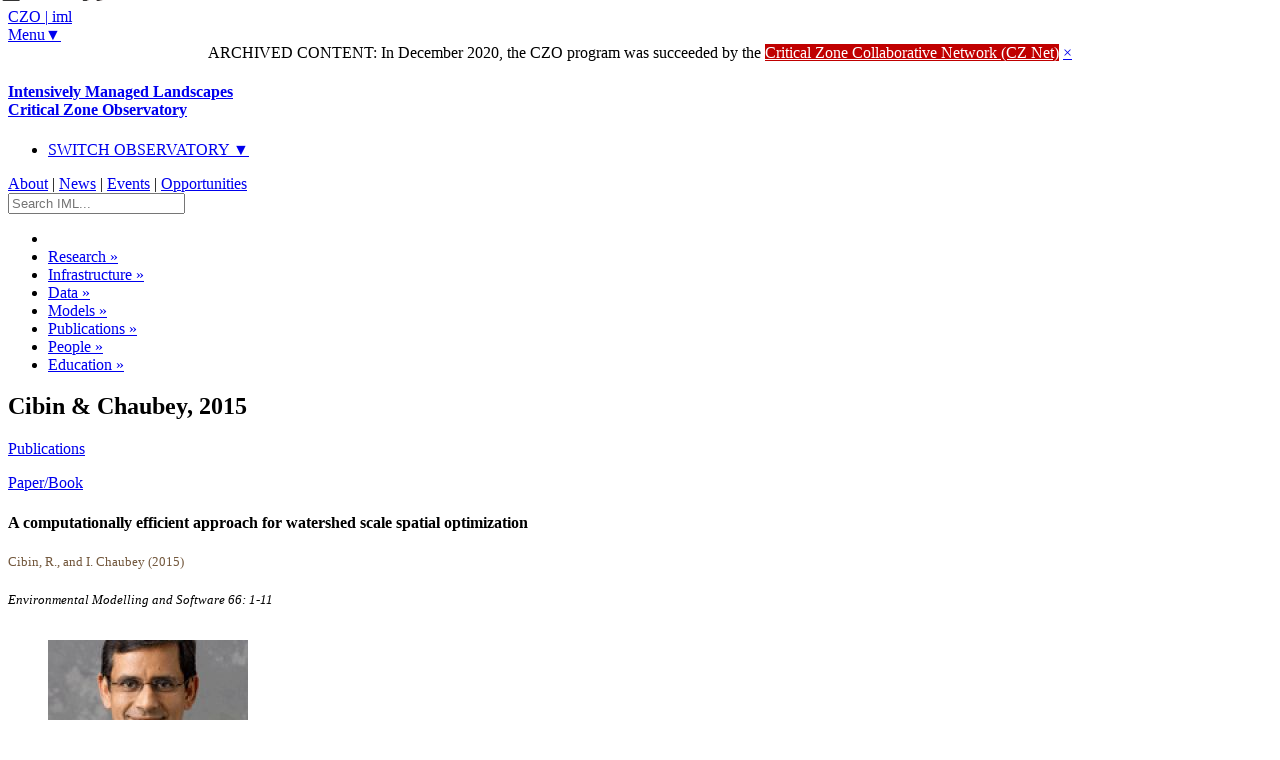

--- FILE ---
content_type: text/html
request_url: https://czo-archive.criticalzone.org/iml/publications/pub/cibin-chaubey-2015-a-computationally-efficient-approach-for-watershed-scale/
body_size: 21052
content:




<!DOCTYPE html>
<!-- paulirish.com/2008/conditional-stylesheets-vs-css-hacks-answer-neither/ -->
<!--[if lt IE 7]> <html class="no-js lt-ie9 lt-ie8 lt-ie7" lang="en"> <![endif]-->
<!--[if IE 7]>    <html class="no-js lt-ie9 lt-ie8" lang="en"> <![endif]-->
<!--[if IE 8]>    <html class="no-js lt-ie9" lang="en"> <![endif]-->
<!--[if gt IE 8]><!--> <html lang="en" class="no-js"> <!--<![endif]-->


<!-- Mirrored -->
<!-- Added by HTTrack --><meta http-equiv="content-type" content="text/html;charset=UTF-8" /><!-- /Added by HTTrack -->
<head>
<!-- Google tag (gtag.js) --> <script async src="https://www.googletagmanager.com/gtag/js?id=G-WTZ9XSCRK8"></script> <script> window.dataLayer = window.dataLayer || []; function gtag(){dataLayer.push(arguments);} gtag('js', new Date()); gtag('config', 'G-WTZ9XSCRK8'); </script>
	<![endif]-->

	<!-- IE Fix orbit captions, this conditional comment only needed for the few pages that have an orbit slider -->
	<!--[if lte IE 7]>
		<link rel="stylesheet" href="/stylesheets/czo_ie7.css">
	<![endif]-->






</head>

<body id="top">
	<!-- BANNER FOR PHONES
lies outside container to easily encompass full screen width -->
<div class="banner_phones row show-on-phones" role="banner">
		<div class="phone-three columns logo_phones">
		<a href="/iml/">
			<div class="logo_phones_txt">
				<span class="logo_phones_czo">CZO</span>
				<span class="logo_phones_pipe">|</span>
				<span class="logo_phones_site">iml</span>
<!-- 				<span class="logo_phones_dnarrow">&#9660;</span> -->
			</div>
		</a>
		</div>

		<div class="phone-one columns">
			<a class="radius small white button menu_phones" style="background-color: #fff;" href="#menu">Menu&#9660;</a>

		</div>
</div>

<!-- FOUNDATION CONTAINER -->
<div class="container">

	<!-- BANNER + MAIN MENU + MORE IN NO MARGINS SECTION -->
	<div class ="nomargins">




		<div class="alert-box error" style="margin-bottom:0; text-align:center;">
			ARCHIVED CONTENT: In December 2020, the CZO program was succeeded by the <a href="https://CriticalZone.org" style="color:white;text-decoration:underline;background-color:#c00000;">Critical Zone Collaborative Network (CZ&nbsp;Net)</a>
			<a href="#" class="close">&times;</a>
		</div>









		<!-- BANNER -->
		<div class="row">
			<div class="banner twelve columns hide-on-phones" role="banner">
				<h4><a href="/iml/">Intensively Managed Landscapes<br/>
				<span class="banner_subtitle">Critical Zone Observatory</span></a></h4>
				<div class="click-nav">
				  <ul class="no-js">
				    <li>
				      <a href="#" class="clicker">SWITCH OBSERVATORY ▼</a>
				      <ul>
				        <li><a href="/national/" class="national-dkcolor">NATIONAL PROGRAM</a></li>
				        <li><a href="/boulder/" class="boulder-dkcolor">BOULDER <span style="color:#999;">(CO)</span></a></li>
				        <li><a href="/calhoun/" class="calhoun-dkcolor">CALHOUN <span style="color:#999;">(SC)</span></a></li>
				        <li><a href="/catalina-jemez/" class="catalinajemez-dkcolor">CATALINA-JEMEZ <span style="color:#999;">(AZ/NM)</span></a></li>
				        <li><a href="/christina/" class="christina-dkcolor">CHRISTINA <span style="color:#999;">(DE/PA)</span></a></li>
				        <li><a href="/eel/" class="eel-dkcolor">EEL <span style="color:#999;">(CA)</span></a></li>
				        <li><a href="/iml/" class="iml-dkcolor">IML <span style="color:#999;">(IL/IA/MN)</span></a></li>
				        <li><a href="/luquillo/" class="luquillo-dkcolor">LUQUILLO <span style="color:#999;">(PR)</span></a></li>
				        <li><a href="/reynolds/" class="reynolds-dkcolor">REYNOLDS <span style="color:#999;">(ID)</span></a></li>
				        <li><a href="/shale-hills/" class="shalehills-dkcolor">SHALE HILLS <span style="color:#999;">(PA)</span></a></li>
				        <li><a href="/sierra/" class="sierra-dkcolor">SIERRA <span style="color:#999;">(CA)</span></a></li>
				      </ul>
				    </li>
				  </ul>
				</div>
				<div id="utility_nav">
					<a href="/iml/about/" title="">About</a> | <a href="/iml/news/" title="">News</a> | <a href="/iml/events/" title="">Events</a> | <a href="/iml/opportunities/" title="">Opportunities</a>
				</div>
				<div class="main_search_box">




<form action="/national/search-results/" id="cse-search-box">
  <div>

    <input type="text" placeholder="Search IML..." class="small input-text" />

  </div>
</form>




				</div>
			</div>
		</div>
				<!-- MAIN MENU -->
		<div class="row hide-on-phones">
			<div class="twelve columns main_menu" style="border-bottom-right-radius: 0px; border-bottom-left-radius: 0px;" role="navigation"> <!-- DO NOT REMOVE INLINE STYLE. this page needs the border radius inline here to better fit the bottom of the menu with the green box -->




		        		<ul class="sf-menu">
		        			<li><a class="sf-with-ul icon" href="/iml/"><i class="icon-home homeiconcolor"></i></a></li>

		                	<li ><a class="sf-with-ul" href="/iml/research/"> Research</a>
		                		<ul>
			                		<li><a href="/iml/research/research-foci-iml/">Research Foci</a></li>
			                		<li><a href="/iml/research/multiple-disciplines-iml/">Multiple Disciplines</a></li>
			                		<li><a href="/iml/research/cross-czo-studies-iml/">Cross-CZO Studies</a></li>
<!--
			                		<li><a href="/iml/research/annual-activities-iml/">Annual Activities</a></li>
			                		<li><a href="/iml/research/annual-findings-iml/">Annual Findings</a></li>
-->
		                		</ul>
		                	</li>

							<li ><a href="/iml/infrastructure/"> Infrastructure</a>
			                	<ul>
			                		<li><a href="/iml/infrastructure/field-areas-iml/">Field Areas</a></li>
			                		<li><a href="/iml/infrastructure/sensors-field-instruments-iml/">Sensors & Field Instruments</a></li>
<!--
			                		<li><a href="/iml/infrastructure/sample-collection-resources-iml/">Sample Collection Resources</a></li>
			                		<li><a href="/iml/infrastructure/gis-remote-sensing-geophysics-iml/">GIS, Remote Sensing & Geophysics</a></li>
			                		<li><a href="/iml/infrastructure/logistical-infrastructure-iml/">Logistical Infrastructure</a></li>
-->
		                		</ul>
			                </li>
			                <li ><a href="/iml/data/"> Data</a>
			                	<ul>
			                		<li><a href="http://data.imlczo.org/geodashboard/">Data Geo-dashboard</a></li>
			                		<li><a href="http://data.imlczo.org/clowder/">Data Catalog Website</a></li>
		                		</ul>
			                </li>
			                <li ><a href="/iml/models/"> Models</a>
			                	<ul>
			                		<li><a href="/iml/models/conceptual-models-iml/">Conceptual</a></li>
			                		<li><a href="/iml/models/numerical-models-iml/">Numerical</a></li>
		                		</ul>
			                </li>
			                <li class="current"><a href="/iml/publications/"> Publications</a>
			                	<ul>
			                		<li><a href="/iml/publications/paper-book/">Papers/ Books</a></li>
			                		<li><a href="/iml/publications/talk-poster/">Talks/ Posters</a></li>
			                		<li><a href="/iml/publications/dissertation-thesis/">Dissertations/ Theses</a></li>
			                		<li><a href="/iml/publications/undergrad-thesis/">Undergrad Theses</a></li>
			                		<li><a href="/iml/publications/report-proposal/">Reports/ Proposals</a></li>
		                		</ul>
			                </li>
			                <li ><a href="/iml/people/"> People</a>
			                	<ul>
			                		<li><a href="/iml/people/our-investigators/">Investigators</a></li>
			                		<li><a href="/iml/people/our-staff/">Staff</a></li>
			                		<li><a href="/iml/people/our-collaborators/">Collaborators</a></li>
			                		<li><a href="/iml/people/our-grad-students/">Grad Students</a></li>
			                		<li><a href="/iml/people/our-undergrads/">Undergrads</a></li>
		                		</ul>
			                </li>
			                <li ><a href="/iml/education-outreach/"> Education</a>
			                	<ul>
			                		<li><a href="/iml/education-outreach/k-12-education-iml/">K-12 Education</a></li>
			                		<li><a href="/iml/education-outreach/general-public-iml/">General Public</a></li>
			                		<li><a href="/iml/education-outreach/stakeholders-resource-managers-iml/">Stakeholders & Resource Managers</a></li>
			                		<li><a href="/iml/education-outreach/higher-education-iml/">Higher Education</a></li>
			                		<li><a href="/iml/education-outreach/research-community-iml/">Research Community</a></li>
		                		</ul>
		                	</li>

		        		</ul>


			</div>
		</div>


	</div>

	<!-- PAGE TITLE + PREV/NEXT + INITIAL CONTENT -->
	<div class="row">
	<div class="twelve columns">
	<div class ="nomargins2 colortitle">

		<!-- PAGE TITLE + PREV/NEXT -->
		<div class="row pagetitle">

			<div class="twelve columns">
				<div class="row">
					<div class="nine columns">
						<h2 class="titleh2">Cibin & Chaubey, 2015 </h2>
					</div>
					<div class="three columns prevnext">
					<p class="rightalign" style="margin-top:0.3em;margin-bottom:1em;"><a href="/iml/publications/">Publications</a></p>
					</div>
				</div>
			</div>
		</div>


	</div>
	</div>
	</div>

	<!-- TITLE, AUTHORS, ETC -->
	<div class="nomargins">
	<div class="row">
		<div class="twelve columns">
		<div class="panel">

			<div class="row">

			<div class="nine columns">

				<p style="margin-bottom:0em;">

					<a href="/iml/publications/paper-book/"> Paper/Book</a>
				</p>
				<h4 style="margin-bottom:0.2em;">A computationally efficient approach for watershed scale spatial optimization</h4>
				<h5 style="color:#73583d; font-weight:normal;">Cibin, R., and I. Chaubey (2015)</h5>
				<h5 style="font-style:italic;font-weight:normal;">Environmental Modelling and Software 66: 1-11 &nbsp; </h5>

				<!-- CZO AUTHORS -->
				<ul class="block-grid mobile three-up" style="margin-top:2em;">

				<li>
						<div class="row display" style="min-height:8em;">
							<div class="four phone-one columns">
							<a href="/iml/people/person/chaubey-indrajeet/"><img src="/images/made/images/national/portraits/IML/Chaubey-Indrajeet_200_200_80auto_s_c1.jpg" alt="" style="max-width:100%"/></a>
							</div>
							<div class="eight phone-three columns boldanchor">
							<p style="font-size:1.1em;"><a  href="/iml/people/person/chaubey-indrajeet/">Indrajeet Chaubey</a></p>
							<p style="margin-top:-1.2em; font-size:0.9em;">
														 IML, INVESTIGATOR
							</p>
							</div>
						</div>
				</li>

				</ul>

			</div>


			<!-- SIDEBAR WITH POTENTIAL LINKS TO FULL TEXT, NATL DISCIPLINE TAGS, CZOs, EXTERNAL LINKS etc -->
			<div class="three columns">

								<p style="text-align:right;margin-top:2em;"><a href="http://dx.doi.org/10.1016/j.envsoft.2014.12.014" class="small radius button colortitle">See Full Text &gt;&gt;</a></p>

				<p style="text-align:right;margin-top:2em;">

					<a class="icon" href="/iml/research/discipline-tags/modeling/#publications"><i class="icon-equalizer" style="font-size:1.3em;"></i> Modeling / Computational Science</a><br>

					<a class="icon" href="/iml/research/discipline-tags/hydrology/#publications"><i class="icon-shuffle" style="font-size:1.3em;"></i> Hydrology</a><br>

				</p>

				<h6 style="text-align:right;line-height:1.5;">

					<a href="/iml/publications/">IML</a><br/>

				</h6>



			</div>

			</div>

		</div>
		</div>
	</div>
	</div>

	<!-- REPRESENTATIVE IMAGE, ABSTRACT & MORE-->
	<div class="row">
	<div class="twelve columns">

		<div class="flexwfontrow flexwidthrow columns">


			<h4>Abstract</h4>


			<p>
	A multi-level spatial optimization (MLSOPT) approach is developed for solving complex watershed scale optimization problems. The method works at two levels: a watershed is divided into small sub-watersheds and optimum solutions for each sub-watershed are identified individually. Subsequently sub-watershed optimum solutions are used for watershed scale optimization. The approach is tested with complex spatial optimization case studies designed to maximize crop residue (corn stover) harvest with minimum environmental impacts in a 2000 km2 watershed. Results from case studies indicated that the MLSOPT approach is robust in convergence and computationally efficient compared to the traditional single-level optimization frameworks. The MLSOPT was 20 times computationally efficient in solving source area based optimization problem while it was 3 times computationally efficient for watershed outlet based optimization problem compared to a corresponding single-level optimizations. The MLSOPT optimization approach can be used in solving complex watershed scale spatial optimization problems effectively.</p>



			<h4>Citation</h4>
			<p>Cibin, R., and I. Chaubey (2015): A computationally efficient approach for watershed scale spatial optimization. <em>Environmental Modelling and Software 66: 1-11</em>. <a href="http://dx.doi.org/10.1016/j.envsoft.2014.12.014">DOI: 10.1016/j.envsoft.2014.12.014</a></p>


		</div>

	</div>
	</div>


	<!-- DATA ROW -->
	<div class="row">
		<div class="twelve columns">
			<div class="row">



			</div>
		</div>
	</div>








		<!-- EXPLORE FURTHER ROW -->
	<div class="exploreborder">
	</div>

	<div class="row hide-on-phones explorefurther">
		<div class="twelve columns">
			<h4>Explore Further</h4>


									<a href="/iml/publications/">PUBLICATIONS</a> | <a href="/iml/publications/paper-book/"> Papers/Books</a> |<a href="/iml/publications/talk-poster/"> Talks/Posters</a> |<a href="/iml/publications/dissertation-thesis/"> Dissertations/Theses</a> |<a href="/iml/publications/undergrad-thesis/"> Undergrad Theses</a> |<a href="/iml/publications/report-proposal/"> Reports/Proposals</a>



		</div>
	</div>

	<!-- PHONE NAVIGATION ROW -->
	<div class="row show-on-phones explorefurther_ph">
		<div class="twelve columns">

			<h4>Explore Further</h4>

			<p id="menu"><a class="radius small white button explore_top" href="#top">▲TOP</a></p>
			<p class="clearfix">&nbsp;</p>

			<form action="/national/search-results/" id="cse-search-box">
			  <div>

			    <input type="text" placeholder="Search IML..." class="small input-text" />

			  </div>
			</form>

				<p class="utility_nav_phones" aria-label="utility" role="navigation"><a href="/iml/about/" title="">About</a> | <a href="/iml/news/" title="">News</a> | <a href="/iml/events/" title="">Events</a> | <a href="/iml/opportunities/" title="">Opportunities</a> </p>

			<dl class="vertical tabs subnav_phones" aria-label="secondary" role="navigation">

													<dd><a href="/iml/publications/">PUBLICATIONS</a></dd><dd><a href="/iml/publications/paper-book/">Papers/Books</a></dd><dd><a href="/iml/publications/talk-poster/">Talks/Posters</a></dd><dd><a href="/iml/publications/dissertation-thesis/">Dissertations/Theses</a></dd><dd><a href="/iml/publications/undergrad-thesis/">Undergrad Theses</a></dd><dd><a href="/iml/publications/report-proposal/">Reports/Proposals</a></dd>



			</dl>

		</div>
	</div>

	<!-- LOCAL FOOTER ROW -->
	<div class="row footer_local">
		<div class="twelve columns">

						<h3><a href="/iml/" style="text-decoration:underline;"><span style="text-transform:uppercase;">IML</span> CZO</a></h3>

			<p><a href="/iml/about/contact-us-iml/">Contact Us</a> | <a href="/iml/about/partner-organizations-iml/">See Our Partners</a> </p>

		</div>
	</div>

		<!-- NATIONAL FOOTER ROW, NOT PHONES-->
	<div class="row footer_natl hide-on-phones">

		<div class="seven columns footersect">
			<img src="/images/national/banners-footers-ui/tree_person.png" alt="" style="position:absolute; top:-176px; left:-120px;">

			<a href="/national/" class="footer_logoblock">
			<h2>
				<span class="footer_logo">CZO</span>
				<span class="footer_logo_pipe">|</span>
			</h2>
			<h4 class="clearfix">CRITICAL ZONE OBSERVATORIES<br/>
				<span class="footer_logo_subtitle">U.S. NSF National Program</span>
			</h4>
			</a>


			<p class="tagline">Studying the zone where rock meets life</p>
		</div>

		<div class="five columns footersect footerpartners">
		<p style="margin-bottom:0.3em;"><a href="https://www.nsf.gov/">National Science Foundation</a></p>
		<p><a href="https://www.czen.org/">CZEN: CZO's key partner</a></p>














 		<div class="socialbuttons">
 			<a href="https://twitter.com/IMLCZO" target="_blank"><img src="/images/national/banners-footers-ui/social-twitter-icon-36px.png"  alt=""></a>
	 		<a href="https://www.youtube.com/channel/UCw-Nv4PWEyTcixKb9NDDtvg" target="_blank"><img src="/images/national/banners-footers-ui/social-youtube-icon-36px.png"  alt=""></a>
 			<a href="https://www.facebook.com/imlczo/" target="_blank"><img src="/images/national/banners-footers-ui/social-facebook-icon-36px.png"  alt=""></a>
	 		<a href="https://us11.campaign-archive.com/home/?u=352231f5e14f7bad9721e3a45&amp;id=330ade1465" target="_blank"><img src="/images/national/banners-footers-ui/social-mail-icon-36px.png"  alt=""></a>
 		</div>












		</div>

	</div>

</div><!-- close container   -->
	<!-- NATIONAL FOOTER ROW, PHONES-->
	<div class="row show-on-phones footer_natl_phones">
		<div class="footer_natl_phones_inner">

			<img src="/images/national/banners-footers-ui/tree_person.png" width="180" alt="" style="position:absolute; top:-115px; left:-76px;">

			<h2 id="bottom"><span class="footer_logo_phones">CZO</span>
			<span class="footer_logo_pipe">|</span></h2>
			<h4 class="footer_natl_phones clearfix">CRITICAL ZONE OBSERVATORIES<br/>
				<span class="footer_logo_subtitle">U.S. NSF National Program</span></h4>

			<dl class="vertical tabs footernav_phones" role="navigation">
				<dd><a href="/national/">NATIONAL PROGRAM</a></dd>
				<dd><a href="/boulder/">BOULDER</a></dd>
				<dd><a href="/calhoun/">CALHOUN</a></dd>
				<dd><a href="/catalina-jemez/">CATALINA-JEMEZ</a></dd>
				<dd><a href="/christina/">CHRISTINA</a></dd>
				<dd><a href="/eel/">EEL</a></dd>
				<dd><a href="/iml/">IML</a></dd>
				<dd><a href="/luquillo/">LUQUILLO</a></dd>
				<dd><a href="/reynolds/">REYNOLDS</a></dd>
				<dd><a href="/shale-hills/">SHALE HILLS</a></dd>
				<dd><a href="/sierra/">SIERRA</a></dd>
			</dl>

			<a class="radius small black button" href="#top" style="float:right;background-color:#666; color:#ccc;margin-top:0px; margin-right:20px;">▲TOP</a>

			<p class="clearfix">&nbsp;</p>
			<p class="tagline" style="margin: 20px 20px 30px 20px; text-align:center;">Studying the zone where rock meets life</p>














 		<div class="socialbuttons">
 			<a href="https://twitter.com/IMLCZO" target="_blank"><img src="/images/national/banners-footers-ui/social-twitter-icon-36px.png"  alt=""></a>
	 		<a href="https://www.youtube.com/channel/UCw-Nv4PWEyTcixKb9NDDtvg" target="_blank"><img src="/images/national/banners-footers-ui/social-youtube-icon-36px.png"  alt=""></a>
	 		<a href="https://eepurl.com/brJNub" target="_blank"><img src="/images/national/banners-footers-ui/social-mail-icon-36px.png"  alt=""></a>
 		</div>










		</div>
	</div>

<!-- Included JS Files -->
<script src="/assets/js/jquery.min.js"></script>
<script src="/assets/js/modernizr.foundation.js"></script>
<script src="/assets/js/foundation.js"></script>
<script src="/assets/js/app.js"></script>

<!-- superfish nav bar  -->
<script src="/assets/js/hoverIntent.js"></script>
<script src="/assets/js/superfish.js"></script>

<!-- fancybox lightbox  -->
<script src="/assets/js/jquery.fancybox.pack.js?v=2.1.0"></script>


<!-- initialise Superfish -->
<script>
    $(document).ready(function(){
        $("ul.sf-menu").superfish({
            //pathClass:  'current'
        });
    });
</script>


<!-- initialize fancyBox to use a separate div for formatted title/caption texgt-->
<!--
note that jquery-fancybox.pack.js modified
minWidth changed from 100 to 240
title type : 'float' changed to inside
-->
<script type='text/javascript'>//<![CDATA[
$(function(){
$(".fancybox")
    .fancybox({
        beforeLoad: function() {
            var el, id = $(this.element).data('title-id');

            if (id) {
                el = $('#' + id);

                if (el.length) {
                    this.title = el.html();
                }
            }
        }
    });
});//]]>
</script>


<script>
$(function() {
	// Clickable Dropdown for the CZO switcher
	$('.click-nav > ul').toggleClass('no-js js');
	$('.click-nav .js ul').hide();
	$('.click-nav .js').click(function(e) {
		$('.click-nav .js ul').slideToggle(200);
		$('.clicker').toggleClass('active');
		e.stopPropagation();
	});
	$(document).click(function() {
		if ($('.click-nav .js ul').is(':visible')) {
			$('.click-nav .js ul', this).slideUp();
			$('.clicker').removeClass('active');
		}
	});
});
</script>


</body>

<!-- Mirrored -->
</html>
